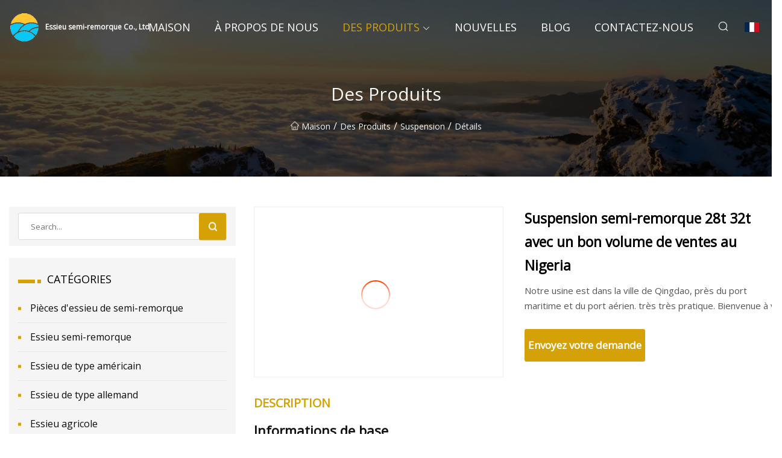

--- FILE ---
content_type: text/html; charset=utf-8
request_url: https://fr.nskskfag.com/products/asemi-trailer-suspension-28t-32t-with-good-sales-volume-in-nigeria
body_size: 438
content:
<!DOCTYPE html>
<html lang="en">
  <head>
    <meta charset="utf-8">
    <script>
      function l() {
        // setTimeout(f, 10000);
        r();
      }
      function r() {
        var u = "/products/asemi-trailer-suspension-28t-32t-with-good-sales-volume-in-nigeria";
        var k = "+V1F67nmLSkSMIX+tjqgOUUUH6E=";
        window.location.replace(u);
      }
      function f() {
        document.getElementById("fb").style.display = "block";
      }
    </script>
  </head>
  <body onload="l()">
    <div id="fb" style="display: none">
      Please <a href="/products/asemi-trailer-suspension-28t-32t-with-good-sales-volume-in-nigeria">click here</a> if the page does not redirect automatically ...
    </div>
  <script defer src="https://static.cloudflareinsights.com/beacon.min.js/vcd15cbe7772f49c399c6a5babf22c1241717689176015" integrity="sha512-ZpsOmlRQV6y907TI0dKBHq9Md29nnaEIPlkf84rnaERnq6zvWvPUqr2ft8M1aS28oN72PdrCzSjY4U6VaAw1EQ==" data-cf-beacon='{"version":"2024.11.0","token":"7a5c3287d62e47b7a811ed62c07d8382","r":1,"server_timing":{"name":{"cfCacheStatus":true,"cfEdge":true,"cfExtPri":true,"cfL4":true,"cfOrigin":true,"cfSpeedBrain":true},"location_startswith":null}}' crossorigin="anonymous"></script>
</body>
</html>


--- FILE ---
content_type: text/html; charset=utf-8
request_url: https://fr.nskskfag.com/products/asemi-trailer-suspension-28t-32t-with-good-sales-volume-in-nigeria
body_size: 5485
content:
<!doctype html>
<html lang="fr">
<head>
<meta charset="utf-8" />
<title>Suspension semi-remorque 28t 32t avec un bon volume de ventes au Nigeria - Essieu semi-remorque Co., Ltd</title>
<meta name="description" content="Suspension semi-remorque 28t 32t avec un bon volume de ventes au Nigeria" />
<meta name="keywords" content="Suspension semi-remorque 28t 32t avec un bon volume de ventes au Nigeria" />
<meta name="viewport" content="width=device-width, initial-scale=1.0" />
<meta name="application-name" content="Essieu semi-remorque Co., Ltd" />
<meta name="twitter:card" content="summary" />
<meta name="twitter:title" content="Suspension semi-remorque 28t 32t avec un bon volume de ventes au Nigeria - Essieu semi-remorque Co., Ltd" />
<meta name="twitter:description" content="Suspension semi-remorque 28t 32t avec un bon volume de ventes au Nigeria" />
<meta name="twitter:image" content="https://fr.nskskfag.com/uploads/s/9bfcfcc85d4043bab8bcb9185cc63ecb.webp" />
<meta http-equiv="X-UA-Compatible" content="IE=edge" />
<meta property="og:site_name" content="Essieu semi-remorque Co., Ltd" />
<meta property="og:type" content="product" />
<meta property="og:title" content="Suspension semi-remorque 28t 32t avec un bon volume de ventes au Nigeria - Essieu semi-remorque Co., Ltd" />
<meta property="og:description" content="Suspension semi-remorque 28t 32t avec un bon volume de ventes au Nigeria" />
<meta property="og:url" content="https://fr.nskskfag.com/products/asemi-trailer-suspension-28t-32t-with-good-sales-volume-in-nigeria" />
<meta property="og:image" content="https://fr.nskskfag.com/uploads/s/9bfcfcc85d4043bab8bcb9185cc63ecb.webp" />
<link href="https://fr.nskskfag.com/products/asemi-trailer-suspension-28t-32t-with-good-sales-volume-in-nigeria" rel="canonical" />
<link href="https://fr.nskskfag.com/uploadimg/icons2672466048.png" rel="shortcut icon" type="image/x-icon" />
<link href="https://fonts.googleapis.com" rel="preconnect" />
<link href="https://fonts.gstatic.com" rel="preconnect" crossorigin />
<link href="https://fonts.googleapis.com/css2?family=Open+Sans&display=swap" rel="stylesheet" />
<link href="/themes/sydney/toast.css" rel="stylesheet" />
<link href="/themes/sydney/yellow/style.css" rel="stylesheet" />
<link href="/themes/sydney/yellow/page.css" rel="stylesheet" />
<script type="application/ld+json">
[{
"@context": "https://schema.org/",
"@type": "BreadcrumbList",
"itemListElement": [{
"@type": "ListItem",
"name": "Maison",
"position": 1,
"item": "https://fr.nskskfag.com/"},{
"@type": "ListItem",
"name": "Des produits",
"position": 2,
"item": "https://fr.nskskfag.com/products"},{
"@type": "ListItem",
"name": "Suspension",
"position": 3,
"item": "https://fr.nskskfag.com/suspension"},{
"@type": "ListItem",
"name": "Suspension semi-remorque 28t 32t avec un bon volume de ventes au Nigeria",
"position": 4,
"item": "https://fr.nskskfag.com/products/asemi-trailer-suspension-28t-32t-with-good-sales-volume-in-nigeria"
}]}]
</script>
<script type="text/javascript" src="//info.53hu.net/traffic.js?id=08a984h6ak"></script>
</head>
<body class="index">
<!-- header -->
<header>
  <div class="container">
    <div class="head-logo"><a href="/" title="Essieu semi-remorque Co., Ltd"><img src="/uploadimg/2672466048.png" width="50" height="50" class="logo" alt="Essieu semi-remorque Co., Ltd"><span>Essieu semi-remorque Co., Ltd</span></a></div>
    <div class="menu-btn"><em></em><em></em><em></em></div>
    <div class="head-content">
      <nav class="nav">
        <ul>
          <li><a href="/">Maison</a></li>
          <li><a href="/about-us">&#xC0; propos de nous</a></li>
          <li class="active"><a href="/products">Des produits</a><em class="iconfont icon-xiangxia"></em>
            <ul class="submenu">
              <li><a href="/semi-trailer-axle-parts">Pi&#xE8;ces d&#x27;essieu de semi-remorque</a></li>
              <li><a href="/semi-trailer-axle">Essieu semi-remorque</a></li>
              <li><a href="/american-type-axle">Essieu de type am&#xE9;ricain</a></li>
              <li><a href="/german-type-axle">Essieu de type allemand</a></li>
              <li><a href="/agricultural-axle">Essieu agricole</a></li>
              <li><a href="/disc-brake-axle">Essieu de frein &#xE0; disque</a></li>
              <li><a href="/low-loader-axle">Essieu de chargeur bas</a></li>
              <li><a href="/semi-trailer-shaft-tube">Tube d&#x27;arbre de semi-remorque</a></li>
              <li><a href="/suspension">Suspension</a></li>
              <li><a href="/mechanical-suspension">Suspension m&#xE9;canique</a></li>
              <li><a href="/air-suspension">Suspension pneumatique</a></li>
              <li><a href="/bogie-suspension">Suspension de bogie</a></li>
              <li><a href="/suspension-parts">Pi&#xE8;ces de suspension</a></li>
            </ul>
          </li>
          <li><a href="/news">Nouvelles</a></li>
          <li><a href="/blog">Blog</a></li>
          <li><a href="/contact-us">Contactez-nous</a></li>
        </ul>
      </nav>
      <div class="head-search"><em class="iconfont icon-sousuo"></em></div>
      <div class="search-input">
        <input type="text" placeholder="Click Search" id="txtSearch" autocomplete="off">
        <div class="search-btn" onClick="SearchProBtn()"><em class="iconfont icon-sousuo" aria-hidden="true"></em></div>
      </div>
      <div class="languagelist">
        <div title="Language" class="languagelist-icon"><span>Language</span></div>
        <div class="languagelist-drop"><span class="languagelist-arrow"></span>
          <ul class="languagelist-wrap">
             <li class="languagelist-active"><a href="https://fr.nskskfag.com/products/asemi-trailer-suspension-28t-32t-with-good-sales-volume-in-nigeria"><img src="/themes/sydney/images/language/fr.png" width="24" height="16" alt="Fran&#xE7;ais" title="fr">Fran&#xE7;ais</a></li>
                                    <li>
                                        <a href="https://www.nskskfag.com/products/asemi-trailer-suspension-28t-32t-with-good-sales-volume-in-nigeria">
                                            <img src="/themes/sydney/images/language/en.png" width="24" height="16" alt="English" title="en">
                                            English
                                        </a>
                                    </li>
                                    <li>
                                        <a href="https://de.nskskfag.com/products/asemi-trailer-suspension-28t-32t-with-good-sales-volume-in-nigeria">
                                            <img src="/themes/sydney/images/language/de.png" width="24" height="16" alt="Deutsch" title="de">
                                            Deutsch
                                        </a>
                                    </li>
                                    <li>
                                        <a href="https://es.nskskfag.com/products/asemi-trailer-suspension-28t-32t-with-good-sales-volume-in-nigeria">
                                            <img src="/themes/sydney/images/language/es.png" width="24" height="16" alt="Español" title="es">
                                            Español
                                        </a>
                                    </li>
                                    <li>
                                        <a href="https://it.nskskfag.com/products/asemi-trailer-suspension-28t-32t-with-good-sales-volume-in-nigeria">
                                            <img src="/themes/sydney/images/language/it.png" width="24" height="16" alt="Italiano" title="it">
                                            Italiano
                                        </a>
                                    </li>
                                    <li>
                                        <a href="https://pt.nskskfag.com/products/asemi-trailer-suspension-28t-32t-with-good-sales-volume-in-nigeria">
                                            <img src="/themes/sydney/images/language/pt.png" width="24" height="16" alt="Português" title="pt">
                                            Português
                                        </a>
                                    </li>
                                    <li>
                                        <a href="https://ja.nskskfag.com/products/asemi-trailer-suspension-28t-32t-with-good-sales-volume-in-nigeria"><img src="/themes/sydney/images/language/ja.png" width="24" height="16" alt="日本語" title="ja"> 日本語</a>
                                    </li>
                                    <li>
                                        <a href="https://ko.nskskfag.com/products/asemi-trailer-suspension-28t-32t-with-good-sales-volume-in-nigeria"><img src="/themes/sydney/images/language/ko.png" width="24" height="16" alt="한국어" title="ko"> 한국어</a>
                                    </li>
                                    <li>
                                        <a href="https://ru.nskskfag.com/products/asemi-trailer-suspension-28t-32t-with-good-sales-volume-in-nigeria"><img src="/themes/sydney/images/language/ru.png" width="24" height="16" alt="Русский" title="ru"> Русский</a>
                                    </li>
          </ul>
        </div>
      </div>
    </div>
  </div>
</header>
<main>
  <div class="inner-banner"><img src="/themes/sydney/images/inner-banner.webp" alt="Suspension semi-remorque 28t 32t avec un bon volume de ventes au Nigeria">
    <div class="inner-content">
      <h1>Des produits</h1>
      <div class="inner-content-nav"><a href="/"><img src="/themes/sydney/images/pagenav-homeicon.webp" alt="Maison">Maison</a> / <a href="/products">Des produits</a> / <a href="/suspension">Suspension</a> / <span>D&#xE9;tails</span></div>
    </div>
  </div>
  <div class="container">
    <div class="page-main">
      <div class="page-aside">
        <div class="page-search">
          <input type="text" placeholder="Search..." id="txtSearch" autocomplete="off">
          <div class="page-search-btn" onClick="SearchProBtn()"><img src="/themes/sydney/images/page-search.webp" alt="search"></div>
        </div>
        <div class="page-categories">
          <div class="page-aside-item-title"><span class="wrie-style"></span>CAT&#xC9;GORIES</div>
          <div class="page-categories-menu">              <div><a href="/semi-trailer-axle-parts">Pièces d'essieu de semi-remorque</a></div>
              <div><a href="/semi-trailer-axle">Essieu semi-remorque</a></div>
              <div><a href="/american-type-axle">Essieu de type américain</a></div>
              <div><a href="/german-type-axle">Essieu de type allemand</a></div>
              <div><a href="/agricultural-axle">Essieu agricole</a></div>
              <div><a href="/disc-brake-axle">Essieu de frein à disque</a></div>
              <div><a href="/low-loader-axle">Essieu de chargeur bas</a></div>
              <div><a href="/semi-trailer-shaft-tube">Tube d'arbre de semi-remorque</a></div>
              <div class="act"><a href="/suspension">Suspension</a></div>
              <div><a href="/mechanical-suspension">Suspension mécanique</a></div>
              <div><a href="/air-suspension">Suspension pneumatique</a></div>
              <div><a href="/bogie-suspension">Suspension de bogie</a></div>
              <div><a href="/suspension-parts">Pièces de suspension</a></div>
          </div>
        </div>
        <div class="page-product">
          <div class="page-aside-item-title"><span class="wrie-style"></span>PRODUIT</div>
          <div class="page-product-bottom"><a href="/products/13-ton-abs-oem-manufacturer-disc-brake-axle-semi-trailer-axle-for-sale" class="page-product-item">
            <div class="page-product-img"><img src="/uploads/s/4817596d403147858f52b63b8cb9fef9.webp" alt="Essieu de frein à disque de fabricant d'OEM d'ABS de 13 tonnes essieu semi-remorque à vendre"></div>
            <div class="page-product-text">
              <p>Essieu de frein à disque de fabricant d'OEM d'ABS de 13 tonnes essieu semi-remorque à vendre</p>
            </div></a><a href="/products/a3500-lb-5200-lb-7000-lb-trailer-axle" class="page-product-item">
            <div class="page-product-img"><img src="/uploads/p/085755d865d747db83acde73ed0069f9.webp" alt="3500 lb 5200 lb 7000 lb Essieu de remorque"></div>
            <div class="page-product-text">
              <p>3500 lb 5200 lb 7000 lb Essieu de remorque</p>
            </div></a><a href="/products/autility-trailer-axle-small-5200-lbs-trailer-axle-spare-parts" class="page-product-item">
            <div class="page-product-img"><img src="/uploads/s/3ae1a13819524b81820f38005478ad78.webp" alt="Essieu de remorque utilitaire petit 5200 livres pièces de rechange d'essieu de remorque"></div>
            <div class="page-product-text">
              <p>Essieu de remorque utilitaire petit 5200 livres pièces de rechange d'essieu de remorque</p>
            </div></a><a href="/products/atrailer-droed-axle-electric-brake-drum-caplity" class="page-product-item">
            <div class="page-product-img"><img src="/uploads/s/7002c029ff7e4d0a932e10412b7b7be7.webp" alt="Caplity de tambour de frein électrique d'essieu tombé de remorque"></div>
            <div class="page-product-text">
              <p>Caplity de tambour de frein électrique d'essieu tombé de remorque</p>
            </div></a><a href="/products/astandard-semitrailer-axle-for-trailer-13ton-truck-lightduty-rear-plus-heavyduty-axle" class="page-product-item">
            <div class="page-product-img"><img src="/uploads/s/4cdc550863984623b38235e1a1dd3ed1.webp" alt="Essieu de semi-remorque standard pour remorque Camion 13 tonnes arrière léger plus essieu robuste"></div>
            <div class="page-product-text">
              <p>Essieu de semi-remorque standard pour remorque Camion 13 tonnes arrière léger plus essieu robuste</p>
            </div></a>          </div>
        </div>
        <div class="page-inquiry" id="sendinquiry">
          <div class="page-aside-item-title"><span class="wrie-style"></span>Envoyez votre demande</div>
          <div class="page-inquiry-bottom">
            <input type="hidden" id="in-domain" value="fr.nskskfag.com">
            <input type="text" placeholder="Name" id="in-name">
            <input type="text" placeholder="Email*" id="in-email">
            <input type="text" placeholder="Phone" id="in-phone">
            <input type="text" placeholder="Message*" id="in-content">
            <div class="subbtn" id="SubmitName" onclick="SendInquiry()">SOUMETTRE</div>
          </div>
        </div>
      </div>
      <div class="page-content">
        <article>
          <div class="products">
            <div class="product-detail">
              <div class="top">
                <div class="top-left lazy-wrap"><img data-src="/uploads/s/9bfcfcc85d4043bab8bcb9185cc63ecb.webp" class="lazy" alt="Suspension semi-remorque 28t 32t avec un bon volume de ventes au Nigeria"><span class="lazy-load"></span></div>
                <div class="top-right">
                  <p class="title">Suspension semi-remorque 28t 32t avec un bon volume de ventes au Nigeria</p>
                  <p class="introduce"> Notre usine est dans la ville de Qingdao, près du port maritime et du port aérien.  très très pratique.  Bienvenue à vi</p>
                  <a href="#sendinquiry" class="inquiry-btn">Envoyez votre demande</a>
                </div>
              </div>
              <div class="product-detail-text">
                <p class="title">DESCRIPTION</p>
                <h5>Informations de base</h5><table width="100%" border="1" cellpadding="0" cellspacing="0" class="table"><tbody><tr><td>Numéro de pneu</td><td>4</td></tr><tr><td>Couleur</td><td>Noir</td></tr><tr><td>Condition</td><td>Nouveau</td></tr><tr><td>Taille</td><td>24t 28t 32t</td></tr><tr><td>Essieu</td><td>Allemagne Type Essieu 16t</td></tr><tr><td>Faisceau d'essieu</td><td>Carré 150*16mm</td></tr><tr><td>Taille de frein</td><td>420*220mm</td></tr><tr><td>Forfait transport</td><td>Selon la demande du client, 12 ensembles en vrac</td></tr><tr><td>spécification</td><td>CE, TS16946, OIN, GV</td></tr><tr><td>Marque déposée</td><td>JLB ou demande du client</td></tr><tr><td>Origine</td><td>Chine</td></tr><tr><td>Code SH</td><td>87088090</td></tr><tr><td>Capacité de production</td><td>100 ensembles par semaine</td></tr></tbody></table><h5>Description du produit</h5> Notre usine est dans la ville de Qingdao, près du port maritime et du port aérien.  très très pratique.<br>Bienvenue à visiter notre usine pour inspecter le processus de production.<br><br>Nous pouvons fournir des types de suspensions de haute qualité et à prix raisonnable.<br>Vous pouvez également fournir vos propres dessins pour choisir les produits.<br><br>Principaux produits :<br>Essieu allemand, essieu anglais, essieu américain, suspension de bogie, demi-essieu, pièces de suspension,<br>sellette d'attelage, pivot d'attelage et autres pièces de remorque.<br><br>Caractéristiques:<br>1. Poutre d'essieu en acier faiblement allié à traitement thermique spécial, elle présente les vertus d'une bonne performance synthétique, d'une forte capacité de charge et d'un poids propre inférieur.<br>2. La broche insérée solide en alliage de haute qualité, grâce à un traitement thermique complet, offre une capacité de fatigue supérieure.<br>3. Garnitures de frein sans amiante de haute performance, durée de vie prolongée.<br>4. Facile pour l'installation ABS.<br>5. L'arbre à cames, associé à des joints spéciaux, peut garantir l'absence d'entrée de graisse dans le tambour de frein, plus de sécurité.<br><br><table><tbody><tr><td colspan="14"><strong>Suspension de bogie de type Allemagne</strong><strong>Bogie</strong></td></tr><tr><td>Charge nominale (kg)</td><td>poids (kg)</td><td>Type de roulement</td><td>Faisceau d'essieu</td><td>Taille de frein</td><td>Longueur de piste A</td><td>PCD</td><td>Boulon de pneu</td><td>Position de virage en acier</td><td>Empattement B</td><td>Cmm</td><td>D mm</td><td>Et mm</td><td>Fmm</td></tr><tr><td>24000</td><td>2020</td><td>33118 33213</td><td>CARRÉ 150*14</td><td>420*180</td><td>1870mm</td><td>335</td><td>10-M22*1.5</td><td>280</td><td>1385</td><td>900</td><td>600</td><td>700</td><td>55</td></tr><tr><td>24000</td><td>2080</td><td>33118 33213</td><td>CARRÉ 150*14</td><td>420*200</td><td>1870mm</td><td>335</td><td>10-M22*1.5</td><td>280</td><td>1385</td><td>900</td><td>600</td><td>700</td><td>55</td></tr><tr><td>28000</td><td>2455</td><td>33215 32219</td><td>CARRÉ 150*14</td><td>420*200</td><td>1870mm</td><td>335</td><td>10-M22*1.5</td><td>280</td><td>1550</td><td>900</td><td>600</td><td>800</td><td>55</td></tr><tr><td>32000</td><td>2520</td><td>32314 32222</td><td>CARRÉ 150*16</td><td>420*200</td><td>1870mm</td><td>335</td><td>10-M22*1.5</td><td>280</td><td>1550</td><td>900</td><td>600</td><td>800</td><td>55</td></tr><tr><td>36000</td><td>2600</td><td>32314 32222</td><td>CARRÉ 150*18</td><td>420*220</td><td>1870mm</td><td>335</td><td>10-M22*1.5</td><td>280</td><td>1550</td><td>900</td><td>600</td><td>800</td><td>55</td></tr></tbody></table><br><br><br><p> </p>
                <div class="product-detail-inquiry">
                  <div class="sharewrap"></div><br>
                  <div class="page-select">
                    <div class="previous btn"><em class="iconfont icon-xiangzuo"></em></div>
                    <div class="content">
                      <div>
                        <p><a href="/products/aluen-truck-trailer-parts-german-bpw-type-axle-with-track-1840mm">Pièces de remorque de camion Luen essieu allemand de type BPW avec voie 1840mm</a></p>
                      </div>
                      <div>
                        <p><a href="/products/aoem-benz-30507000-leaf-spring-for-truck-and-trailer-parts">Ressort à lames OEM Benz 30507000 pour pièces de camion et de remorque</a></p>
                      </div>
                    </div>
                    <div class="next btn"><em class="iconfont icon-xiangyou"></em></div>
                  </div>
                </div>
                <div class="product-detail-bottom">
                  <p class="title">Produits connexes</p>
                  <ul>
                    <li><a href="/products/ahot-sale-14t-german-type-axle-for-semi-trailer-mechanical-suspension">
                      <div class="lazy-wrap"><img data-src="/uploads/s/5b833e64a27e4125acaf2eedb51e9903.webp" class="lazy" alt="Hot Sale 14t essieu de type allemand pour suspension mécanique semi-remorque"><span class="lazy-load"></span></div>
                      <p>Hot Sale 14t essieu de type allemand pour suspension mécanique semi-remorque</p>
                    </a></li>
                    <li><a href="/products/ahot-sale-14t-german-type-axle-for-semi-trailer">
                      <div class="lazy-wrap"><img data-src="/uploads/s/ab02fc7e6348461f861667e2f628631e.webp" class="lazy" alt="Hot Sale 14t essieu de type allemand pour semi-remorque"><span class="lazy-load"></span></div>
                      <p>Hot Sale 14t essieu de type allemand pour semi-remorque</p>
                    </a></li>
                    <li><a href="/products/asuspension-lower-ball-joint-4016050y00-for-nissan-sunny">
                      <div class="lazy-wrap"><img data-src="/uploads/s/abd4fd21a39345a5af88c70c637fd071.webp" class="lazy" alt="Rotule inférieure de suspension (40160-50Y00) pour Nissan Sunny"><span class="lazy-load"></span></div>
                      <p>Rotule inférieure de suspension (40160-50Y00) pour Nissan Sunny</p>
                    </a></li>
                    <li><a href="/products/asemi-trailer-axle-agricultural-axle">
                      <div class="lazy-wrap"><img data-src="/uploads/s/9545ccea33e9443d9c476851531e5d43.webp" class="lazy" alt="Essieu de semi-remorque Essieu agricole"><span class="lazy-load"></span></div>
                      <p>Essieu de semi-remorque Essieu agricole</p>
                    </a></li>
                  </ul>
                </div>
              </div>
            </div>
          </div>
        </article>
      </div>
    </div>
  </div>
</main>

<!-- footer -->
<footer>
  <div class="foot-top">
    <div class="container">
      <div class="left">
        <div class="title">Votre s&#xE9;lection parfaite de stade de golf</div>
        <div class="text">Inscrivez-vous &#xE0; notre newsletter mensuelle pour les derni&#xE8;res nouvelles et articles</div>
      </div>
      <div class="right"><a href="/contact-us" class="more">Contactez-nous <em class="iconfont icon-zhixiangyou"></em></a></div>
    </div>
  </div>
  <div class="container">
    <div class="foot-item foot-item1">
      <div class="foot-title">PARTAGE SOCIAL</div>
      <div class="foot-share">
        <a href="/" rel="nofollow" title="facebook"><em class="iconfont icon-facebook"></em></a>
        <a href="/" rel="nofollow" title="linkedin"><em class="iconfont icon-linkedin"></em></a>
        <a href="/" rel="nofollow" title="twitter"><em class="iconfont icon-twitter-fill"></em></a>
        <a href="/" rel="nofollow" title="youtube"><em class="iconfont icon-youtube"></em></a>
        <a href="/" rel="nofollow" title="instagram"><em class="iconfont icon-instagram"></em></a>
        <a href="/" rel="nofollow" title="TikTok"><em class="iconfont icon-icon_TikTok"></em></a>
      </div>
    </div>
    <div class="foot-item foot-item2">
      <div class="foot-title">LIENS</div>
      <ul>
        <li><a href="/">Maison</a></li>
        <li><a href="/about-us">&#xC0; propos de nous</a></li>
        <li><a href="/products">Des produits</a></li>
        <li><a href="/news">Nouvelles</a></li>
        <li><a href="/blog">Blog</a></li>
        <li><a href="/contact-us">Contactez-nous</a></li>
        <li><a href="/sitemap.xml">Plan du site</a></li>
        <li><a href="/privacy-policy">Privacy Policy</a></li>
      </ul>
    </div>
    <div class="foot-item foot-item3">
      <div class="foot-title">CAT&#xC9;GORIES</div>
      <ul>
        <li><a href="/semi-trailer-axle-parts">Pièces d'essieu de semi-remorque</a></li>
        <li><a href="/semi-trailer-axle">Essieu semi-remorque</a></li>
        <li><a href="/american-type-axle">Essieu de type américain</a></li>
        <li><a href="/german-type-axle">Essieu de type allemand</a></li>
        <li><a href="/agricultural-axle">Essieu agricole</a></li>
        <li><a href="/disc-brake-axle">Essieu de frein à disque</a></li>
        <li><a href="/low-loader-axle">Essieu de chargeur bas</a></li>
        <li><a href="/semi-trailer-shaft-tube">Tube d'arbre de semi-remorque</a></li>
      </ul>
    </div>
    <div class="foot-item foot-item4">
      <div class="foot-title">ENTREPRISE PARTENAIRE</div>
      <ul>
<li><a href="https://fr.munibags.com/" target="_blank">Quanzhou  Muni  Sacs  Cie,  Ltd.</a></li><li><a href="https://fr.funspaceamusement.com/" target="_blank">Canton  Espace ludique  Technologieco.,  Ltd.</a></li>      </ul>
    </div>    
  </div>
  <div class="foot-copyright">
    <p>Copyright &copy; fr.nskskfag.com, tous droits réservés.&nbsp;&nbsp;&nbsp;&nbsp;<a href="daniel@nskskfag.com" target=""><span class="__cf_email__" data-cfemail="086c6966616d6448667b637b636e696f266b6765">[email&#160;protected]</span></a></p>
  </div>
  <div class="gotop"><em class="iconfont icon-xiangshang"></em></div>
</footer>
 
<!-- script -->
<script data-cfasync="false" src="/cdn-cgi/scripts/5c5dd728/cloudflare-static/email-decode.min.js"></script><script src="/themes/sydney/js/jquery3.6.1.js"></script>
<script src="/themes/sydney/js/vanilla-lazyload.js"></script>
<script src="/themes/sydney/js/toast.js"></script>
<script src="/themes/sydney/js/share.js"></script>
<script src="/themes/sydney/js/style.js"></script>
<script src="/themes/sydney/js/page.js"></script>
<script src="/themes/sydney/js/axios.min.js"></script>
<script src="/themes/sydney/js/contact.js"></script>
<script defer src="https://static.cloudflareinsights.com/beacon.min.js/vcd15cbe7772f49c399c6a5babf22c1241717689176015" integrity="sha512-ZpsOmlRQV6y907TI0dKBHq9Md29nnaEIPlkf84rnaERnq6zvWvPUqr2ft8M1aS28oN72PdrCzSjY4U6VaAw1EQ==" data-cf-beacon='{"version":"2024.11.0","token":"7a5c3287d62e47b7a811ed62c07d8382","r":1,"server_timing":{"name":{"cfCacheStatus":true,"cfEdge":true,"cfExtPri":true,"cfL4":true,"cfOrigin":true,"cfSpeedBrain":true},"location_startswith":null}}' crossorigin="anonymous"></script>
</body>
</html>


--- FILE ---
content_type: application/javascript
request_url: https://fr.nskskfag.com/jk23cp0w7g0qw968a52o?c=x7q88m5u
body_size: -126
content:
var id = "fa44da96973b398a39e105b1003ea9e7";
        
